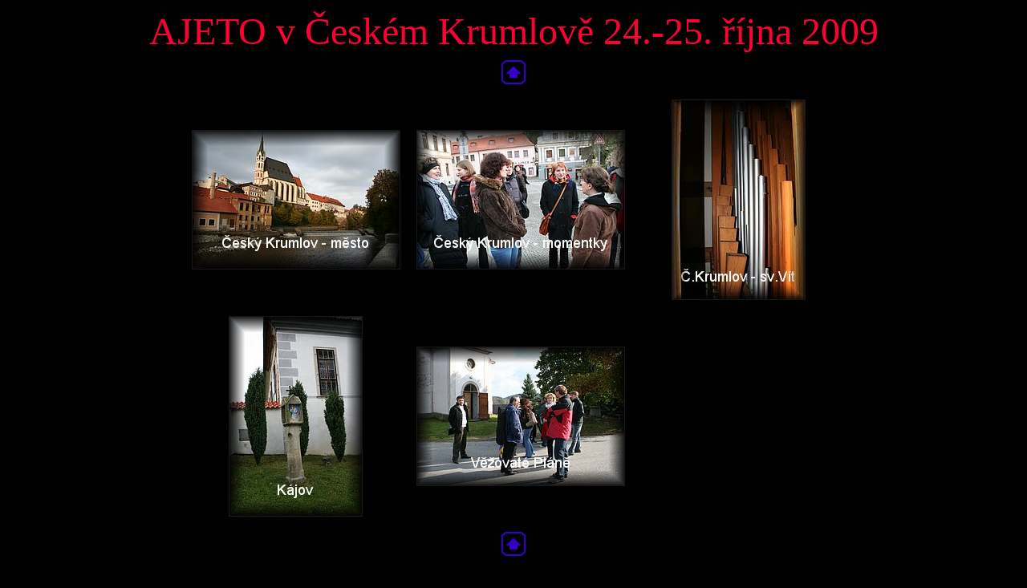

--- FILE ---
content_type: text/html
request_url: https://www.kroulik.cz/AJETO/2009-CK/
body_size: 685
content:
<!DOCTYPE HTML PUBLIC "-//W3C//DTD HTML 4.01 Transitional//EN">
<html>
<head>
<title>AJETO v Českém Krumlově 24.-25. října 2009</title>
<meta http-equiv="Content-Type" content="text/html; charset=iso-8859-2">
<meta name="generator" content="Arles Image Web Page Creator 8.2.1">
<meta http-equiv="imagetoolbar" content="no">
<link rel="stylesheet" type="text/css" href="index.css">

</head>

<body>
<!-- This page was generated with Arles Image Web Page Creator -->
<!-- For more information go to: www.digitaldutch.com          -->

<!-- BeginTitle -->
<table width="100%">
  <tr>
    <td align="center"><span class="gallerytitle">AJETO v Českém Krumlově 24.-25. října 2009</span></td>
  </tr>
</table>
<!-- EndTitle -->

<!-- BeginNavigationTop -->
<table width="100%">
  <tr>
    <td align="center"><!-- BeginNavigationGroup -->
<table cellpadding="3" cellspacing="0" border="0">
  <tr>
    <!-- BeginNavigationElement --><td><a href="../index.html" target="_top"><img src="arlesimages/tsign_solid_darkblue_up.gif" border="0" width="30" height="30" alt="Home" title="Home"></a></td><!-- EndNavigationElement -->
    
    
    
    
    
  </tr>
</table>
<!-- EndNavigationGroup -->

</td>
  </tr>
</table>
<!-- EndNavigationTop -->

<!-- BeginSubcategories -->
<!-- BeginSubcategoriesTitle -->
<table width="100%">
 
</table>
<!-- EndSubcategoriesTitle -->
<table width="100%">
  <tr>
    <td align="center">

<table class="index_table" cellspacing="0">
  <tr>
    <td class="index_subcat_table_cell"><div class="subcategory_thumbnail"><a href="CK-mesto/index.html"><img src="thumbnails/cat_tnIMG_2188.JPG" width="260" height="174" alt="" title="" border="0"></a></div></td>
    <td class="index_subcat_table_cell"><div class="subcategory_thumbnail"><a href="CK-momentky/index.html"><img src="thumbnails/cat_tnIMG_2194.JPG" width="260" height="174" alt="" title="" border="0"></a></div></td>
    <td class="index_subcat_table_cell"><div class="subcategory_thumbnail"><a href="CK-svVit/index.html"><img src="thumbnails/cat_tnIMG_2241.JPG" width="167" height="250" alt="" title="" border="0"></a></div></td>
  </tr>
  <tr>
    <td class="index_subcat_table_cell"><div class="subcategory_thumbnail"><a href="Kajov/index.html"><img src="thumbnails/cat_tnIMG_2113.JPG" width="167" height="250" alt="" title="" border="0"></a></div></td>
    <td class="index_subcat_table_cell"><div class="subcategory_thumbnail"><a href="VezPlane/index.html"><img src="thumbnails/cat_tnIMG_2145.JPG" width="260" height="174" alt="" title="" border="0"></a></div></td>
    <td class="index_table_cell">&nbsp;</td>
  </tr>
</table>

</td>
  </tr>
</table>
<!-- EndSubcategories -->

<!-- BeginNavigationBottom -->
<table width="100%">
  <tr>
    <td align="center"><!-- BeginNavigationGroup -->
<table cellpadding="3" cellspacing="0" border="0">
  <tr>
    <!-- BeginNavigationElement --><td><a href="../index.html" target="_top"><img src="arlesimages/tsign_solid_darkblue_up.gif" border="0" width="30" height="30" alt="Home" title="Home"></a></td><!-- EndNavigationElement -->
    
    
    
    
    
  </tr>
</table>
<!-- EndNavigationGroup -->

</td>
  </tr>
</table>
<!-- EndNavigationBottom -->

<p align="center"><br>

</body>
</html>

--- FILE ---
content_type: text/css
request_url: https://www.kroulik.cz/AJETO/2009-CK/index.css
body_size: 72
content:
body {
  background-color: #000000;
  color: #FF0066;
}

td.index_table_cell
{
  padding: 10px;
  border: none;
}

td.index_subcat_table_cell
{
  width: 34%;
  padding: 10px;
  border: none;
}

a:link {color: #000000;}

a:visited {color: #000000;}

a:active {color: #000000;}

.gallerytitle {
  font-family: Times New Roman, Times, serif;
  font-size: 36pt;
  font-style: normal;
  font-weight: lighter;
  color: #FF0033;
  text-decoration: none;
}

.subcategorythumbnailtitle {
  font-family: Arial, Helvetica, sans-serif;
  font-size: 10pt;
}

.thumbnailtitle {
  font-family: Arial, Helvetica, sans-serif;
  font-size: 10pt;
}

.thumbnail {
  text-align: center;
}

.thumbnail_title {

  text-align: center;
}

.subcategory_thumbnail {
  text-align: center;
}

.subcategory_thumbnail_title {

  text-align: center;
}

.navigationtext {
  font-family: Arial, Helvetica, sans-serif;
}

.navigationdisabledtext {
  font-family: Arial, Helvetica, sans-serif;
  color: #CCCCCC;
}